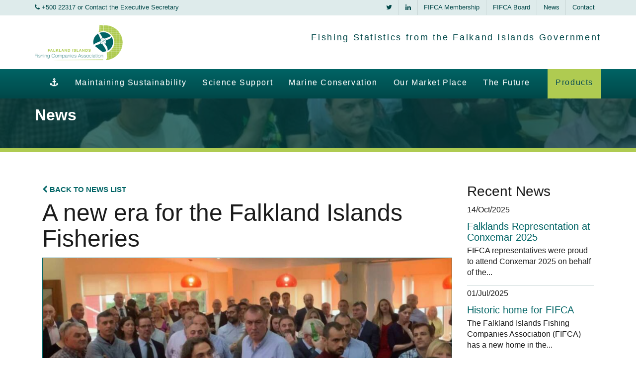

--- FILE ---
content_type: text/html; charset=UTF-8
request_url: http://www.fifca.co.fk/news/a-new-era-for-the-falkland-islands-fisheries
body_size: 9453
content:
    <!DOCTYPE html>
    <html lang="en">
    <head>
    <meta charset="utf-8">
    <meta http-equiv="X-UA-Compatible" content="IE=edge">
    <meta name="viewport" content="width=device-width, initial-scale=1">

    <!-- - - - - - - - - -

     Website by CS One
     http://www.csone.co.uk

    - - - - -  - - - - - -->

    <!-- SEO Meta Tags -->
    <title>A new era for the Falkland Islands Fisheries | News | FIFCA - Falkland Islands Fishing Companies Association</title>
    <meta name="keywords" content="">
    <meta name="description" content="Read all the latest news and updates from the Falkland Islands Fishing Companies Association. Our news section is updated regularly so check back often.">
    
    <!-- OG Meta Tags -->
    
    <!-- Favicon -->
    <link rel="icon" type="image/png" href="/assets/images/favicon.png"/>

    <!-- Compiled & Minified CSS -->
    <link href="/assets/css/app.css" rel="stylesheet">

    
    <!-- HTML5 shim and Respond.js for IE8 - must load locally -->
    <!--[if lt IE 9]>
    <script src="/assets/js/ie8.js"></script><![endif]-->

    <script type="text/javascript"
            src="/assets/components/modernizr/modernizr.js"></script>

</head>

    <body class="news-detail">
        
    <!-- Global site tag (gtag.js) - Google Analytics -->
<script async src="https://www.googletagmanager.com/gtag/js?id=UA-116922732-1"></script>
<script>
  window.dataLayer = window.dataLayer || [];
  function gtag(){dataLayer.push(arguments);}
  gtag('js', new Date());

  gtag('config', 'UA-116922732-1');
</script><div class="wrapper">
	<header>

		<!-- TOP MENU -->
		<div class="container-fluid hidden-xs bgsilvera">
			<div class="container">
				<div class="row">
					<div class="col-xs-12 col-ms-12 col-sm-4 col-md-4 col-lg-4">
					    <ul class="topmenul">
						    <li class="first"><a href="tel:50022317" target="_blank"><i class="fa fa-phone"></i> +500 22317 or Contact the Executive Secretary</a></li>
						</ul>
					</div>
					
					<div class="col-xs-12 col-ms-12 col-sm-8 col-md-8 col-lg-8 rightc">
						<ul class="topmenur">
														<li class="social"><a href="https://www.twitter.com/fifca52degrees" target="_blank"><i class="fa fa-twitter"></i></a></li><li class="social"><a href="https://www.linkedin.com/in/fifca-falkland-islands-605667161/" target="_blank"><i class="fa fa-linkedin"></i></a></li>							<li><a href="/fifca-membership">FIFCA Membership</a></li>
							<li><a href="/fifca-board">FIFCA Board</a></li>
							<li><a href="/news">News</a></li>
							<li class="last"><a href="/contact">Contact</a></li>
						</ul>
					</div>
				</div>
			</div>
		</div>

		
		<!-- NON UI HEADER -->
		<div class="container-fluid hidden-xs">
			<div class="container">
				<div class="row">
					<div class="col-xs-12 col-ms-12 col-sm-3 col-md-4 col-lg-4">
						<a href="/" class="logo"><img src="/assets/images/logo.png" alt="Logo" /> </a>
					</div>

					<div class="col-xs-12 col-ms-12 col-sm-9 col-md-8 col-lg-8 contact rightc">
						<p class="ls color1b md">Fishing Statistics from the Falkand Islands Government</p>
					</div>
				</div>
			</div>
		</div>

		
		<!-- UI Fixed navbar -->
		<nav class="navbar" role="navigation">
			<div class="container">
				<div class="navbar-header">
					<button type="button" class="navbar-toggle collapsed" data-toggle="collapse" data-target="#navbar" aria-expanded="false" aria-controls="navbar">
                    <span class="sr-only">Toggle navigation</span>
                    <span class="icon-bar"></span>
                    <span class="icon-bar"></span>
                    <span class="icon-bar"></span>
                </button>
				
					<a href="/" class="navbar-brand visible-xs"><img src="/assets/images/logo.png" alt="Logo" /></a>
				</div>

				<div id="navbar" class="navbar-collapse collapse">
                    
                    					
						<ul class="nav navbar-nav">
<li><a href="/"><i class="fa fa-anchor"></i></a></li><li><a href="/maintaining-sustainability">Maintaining Sustainability</a></li>
<li><a href="/science-support">Science Support</a></li>
<li><a href="/marine-conservation">Marine Conservation</a></li>
<li><a href="/our-marketplace">Our Market Place</a></li>
<li><a href="/the-future">The Future</a></li>
</ul>
					
					<ul class="nav navbar-nav navbar-right">
						<li class="last"><a href="/products">Products</a></li>
					</ul>
                                        
										
					
				</div>
				<!--/.nav-collapse -->
			</div>
		</nav>

	</header>
	
<a href="javascript:" id="return-to-top"><i class="fa fa-chevron-up"></i></a>
    <div class="container-fluid padtb bg2" style="background-image:url('/assets/uploaded/images/news/cropped/itqb-launch.jpeg');">
            <div class="container">
                <div class="row">
                    <div class="col-xs-12 col-ms-12 col-sm-12 col-md-12 col-lg-12">
                        <h3 class="xlg4"><strong>News</strong></h3>
                    </div>
                </div>
            </div>
        </div>
<div class="bar1"></div>
	
	<div class="container-fluid padtblg">
		<div class="container">
			<div class="row-fluid">
				
				<div class="col-xs-12 col-ms-9 col-sm-9 col-md-9 col-lg-9">
					
					<a href="/news"><p class="uc sm"><i class="fa fa-chevron-left"></i><strong> BACK TO NEWS LIST</strong></p></a>
					
					
					<h1 class="xlg2">A new era for the Falkland Islands Fisheries</h1>
					
					<div><div class="item"><img src="/assets/uploaded/images/news/cropped/itqb-launch.jpeg" alt="Assembled guests at the Malvina House Hotel" class="img-responsive imgstyle"></div></div><h2 class="color2a">25 year term of ITQB launched</h2><p>Over 100 guests were gathered at a reception at the Malvina House Hotel on Friday 24<sup>th</sup> February 2023, to celebrate the commencement of what has become known as ITQB, a new era for the Falkland Islands Fishing Industry. Hosted by the Falkland Islands Fishing Companies Association,(FIFCA), invited guests enjoyed a finger/tapas style menu prepared by the staff at the Malvina.</p>

<p>It won&rsquo;t have gone unnoticed that the Harbour and Port William had been busy with fishing vessels in recent days because amongst the guests were Spanish partners who had flown in for the event, the vessel Captains and officers as well as members of FIFCA, HE the Governor, MLAs, FIG officials, NGO&rsquo;s and other members of the community who had helped with the development of ITQB over the last few years.</p>

<p>FIFCA Executive Secretary James Bates said that it had been a long journey involving a lot of hard work from many people to get to where we are today and not only was this our way of saying thank you to all involved, but it was also a way of demonstrating the strength of the enduring and lasting relationships between FIFCA and our Spanish counterparts.</p>

<p>He added that whilst the new system had come at great financial costs to the companies, the new 25 year term, (until the end of 2047) had provided the necessary confidence to the Association membership that will allow them continue to invest in their extensive vessel replacement programmes, (&euro;35m each) as well as other business investments such as warehousing and infrastructure, which means we will all continue to benefit from the fishing industry which remains as one of the biggest success stories in the Islands&rsquo; history.</p>

<p>Chair of the Falkland Islands Fishing Companies Association; Cheryl Roberts addressed the audience and after welcoming all to the event, she praised the strength of the enduring Joint Venture relationships between the industry in the Falklands and partners in Spain that began in earnest in 1987.</p>

<p>Cheryl added that the introduction of The Fisheries (Management &amp; Conservation) Ordinance 2005 had enabled ITQ system to be established and that in 2006, it was allocated to those companies already operating in the Falklands fisheries.</p>

<p>She said that although the initial allocation was valid for a period of 25 years, over time, industry became concerned about what would happen after the expiry of that period,(2030). So, talks began earnest between the Falkland Islands Government and FIFCA began to consider options for how ITQ could be continued into the future, rather than, &ldquo;falling off a cliff in 2030&rdquo;. Cheryl said that whilst these discussions took longer to achieve than we had all anticipated, a conclusion was reached which saw a new Fisheries accord agreed between FIFCA and FIG, setting out how we would work together over the life of the new ITQ system as well as a number of legislative amendments to facilitate the changes agreed.</p>

<p>Cheryl added that It was worth reflecting on that this journey had and continues to contribute significantly to the economy of our Islands such that fisheries represent 64% of our GDP, a figure that increases from one year to the next. She said that &ldquo;this has not happened by chance and is down to the hard work and the huge risks taken by many of us in this room. All here tonight can be immensely proud of how our industry has grown and developed&rdquo;.</p>

<p>She praised the relationships between local companies and Spanish partners and said that we were more secure and much stronger than previously. She also said that the importance and significance of the partnership with Vigo/Marin can never be underestimated. This is not immediately visible to those in our Islands and people can easily be forgiven for not being aware. However, the work is immense, ranging from marketing to repairs and maintenance on vessels, gearing and provisioning to ensure a life at sea for months on end runs like clockwork. All of this comes at huge financial cost.</p>

<p>Commenting on investments made by the sector, she said that during the last decade, the fishing Industry had begun replacing the fleet and that to date, 5 vessels have been replaced at a cost of around &euro;75m. Currently, there are 3 vessels under construction at a cost of around &euro;100m. The increased costs caused by global events are of course impacting this significant investment programme that our industry have embarked on. There remain another 9 vessels in the loligo fleet alone which will require replacement during the life of ITQB, and another 14 finfish vessels. Replacement is not a choice for our Industry, it is a necessity and the commitment by local JV companies cannot and should never be underestimated. If we take the increased costs for construction, ignoring loan interest payments we are already facing, then we can say with some certainty that the replacement for a further 23 vessels will perhaps reach around &euro;1billion which was an eye watering amount of money.</p>

<p>Finishing off her speech, Cheryl said that vessels were just one part of the giant jigsaw of the fishing business and that there were there are many other investments and operations that had to be considered such as harvesting the resource, processing and the marketing, and myriad of other support services, which are all extremely costly. None of this could be achieved without our captains, crews and both teams in the Falklands and in Spain. It is a true collaboration for our JV&rsquo;s and one that again, we should all be immensely proud of.</p>

<p>Before handing over to MLA Teslyn Barkman, Cheryl thanked and raised a toast to those that provided the services required and were supplied here in the Islands and said that they also played a vital part in ensuring the smooth operation of the fleet. These included anyone that was involved with the provision of medical services, customs, fisheries, agencies, launch crews, veterinary, maritime, seafarers&rsquo; mission, stevedoring, shipping, berthing and services, accommodation and transport</p>

<p><span style="line-height:115%">MLA Barkman rounded off the speeches by saying that as a child and growing up in the Falklands in the late 80s, that she was aware prosperity in the Islands was made possible through fisheries as it started to take us into the future. But even as a young adult in the community, she had no idea of the scale of world class act we truly have and the efforts and value within it. She said that Cheryl had outlined it perfectly, and that as a layperson, even in the fisheries export economy of the Falklands, you aren&rsquo;t aware of the efforts and pressures present in the Industry. MLA Barkman said that the disproportionate reliance we have upon this sector is something that is also not fully known by all and that only through her job for the past 6 years, involving developing and scrutinizing fisheries, EU Trade, and ITQB, had she learnt more about the unique command it has upon her country and our people&rsquo;s future.</span></p>

<p><span style="line-height:115%">MLA Barkman added that the value of our oceans was immense and that as custodians of it, we are all both gifted and burdened. She said that translating this duty to opportunity, inspiring collaboration with industry, sustainability for our future and a reliable income to the people are challenges we don&rsquo;t take lightly and that it would have been easier, though less beneficial to have rolled over the model we had. So instead, they set a task to FIG to review ITQ and think of new solutions to reach our expectations in a time frame that offered a reward option of early renewal. It was a process that to quote the Director of Natural Resources came with, &ldquo;a few grenades thrown in along the way&rdquo;, but was essential for a government, industry and people counting on a smooth transition to the new improved terms. MLA Barkman felt this was undoubtedly the most significant Bill for the future that we passed in our term and thanked the drive of the civil service and the fisheries sector to be able to get it there.</span></p>

<p><span style="line-height:115%">MLA Barkman noted of the FIG/FIFCA accord that it was a revolutionary agreement and that its design gave a framework to measure combined goals that can&rsquo;t all be easily quantified and a road map for a mutually beneficial and supportive future. </span></p>

<p><span style="line-height:115%">Concluding her speech MLA Barkman added that in the past 6 years we have been thrown many challenges and one worth mentioning where FIFCA, FIG and politicians have waded into together had been the impacts of Brexit. She said that we all knew the value of our fisheries was immense, and as we continue down our ITQB journey to evidence standards for regulation and sustainability we are also raising the profile of our country and its exports. She said that we have a product, a story and a consistency that is of value to the EU and elsewhere. She noted that the partnerships she saw in the Malvina were another valued part of the journey and that we could lean on each other to work for our mutually beneficial future. </span></p>

<p><span style="line-height:115%">MLA Barkman then thanked and raised a toast to FIFCA, our esteemed Joint Venture partners, Falklands Fisheries Department, the Attorney General&rsquo;s Office and her current and past colleagues for getting us to this momentous occasion in our history and in our future. </span></p>
<hr>

<!-- Buttons start here. Copy this ul to your document. -->
<ul class="rrssb-buttons">
    <li class="rrssb-email">
        <a href="mailto:?subject=News&amp;body=Read more at http://www.fifca.co.fk/news/a-new-era-for-the-falkland-islands-fisheries">
                    <span class="rrssb-icon"><svg xmlns="http://www.w3.org/2000/svg" width="28" height="28"
                                                  viewBox="0 0 28 28">
                            <path d="M20.11 26.147c-2.335 1.05-4.36 1.4-7.124 1.4C6.524 27.548.84 22.916.84 15.284.84 7.343 6.602.45 15.4.45c6.854 0 11.8 4.7 11.8 11.252 0 5.684-3.193 9.265-7.398 9.3-1.83 0-3.153-.934-3.347-2.997h-.077c-1.208 1.986-2.96 2.997-5.023 2.997-2.532 0-4.36-1.868-4.36-5.062 0-4.75 3.503-9.07 9.11-9.07 1.713 0 3.7.4 4.6.972l-1.17 7.203c-.387 2.298-.115 3.3 1 3.4 1.674 0 3.774-2.102 3.774-6.58 0-5.06-3.27-8.994-9.304-8.994C9.05 2.87 3.83 7.545 3.83 14.97c0 6.5 4.2 10.2 10 10.202 1.987 0 4.09-.43 5.647-1.245l.634 2.22zM16.647 10.1c-.31-.078-.7-.155-1.207-.155-2.572 0-4.596 2.53-4.596 5.53 0 1.5.7 2.4 1.9 2.4 1.44 0 2.96-1.83 3.31-4.088l.592-3.72z"/>
                        </svg></span>
            <span class="rrssb-text">email</span>
        </a>
    </li>
    <li class="rrssb-facebook">
        <a href="https://www.facebook.com/sharer/sharer.php?u=http://www.fifca.co.fk/news/a-new-era-for-the-falkland-islands-fisheries"
           class="popup">
      <span class="rrssb-icon">
        <svg xmlns="http://www.w3.org/2000/svg" preserveAspectRatio="xMidYMid" width="29" height="29"
             viewBox="0 0 29 29">
            <path d="M26.4 0H2.6C1.714 0 0 1.715 0 2.6v23.8c0 .884 1.715 2.6 2.6 2.6h12.393V17.988h-3.996v-3.98h3.997v-3.062c0-3.746 2.835-5.97 6.177-5.97 1.6 0 2.444.173 2.845.226v3.792H21.18c-1.817 0-2.156.9-2.156 2.168v2.847h5.045l-.66 3.978h-4.386V29H26.4c.884 0 2.6-1.716 2.6-2.6V2.6c0-.885-1.716-2.6-2.6-2.6z"
                  class="cls-2" fill-rule="evenodd"/>
        </svg>
      </span>
            <span class="rrssb-text">facebook</span>
        </a>
    </li>
    <li class="rrssb-linkedin">
        <!-- Replace href with your meta and URL information -->
        <a href="http://www.linkedin.com/shareArticle?mini=true&amp;url=http://www.fifca.co.fk/news/a-new-era-for-the-falkland-islands-fisheries&amp;title=A+new+era+for+the+Falkland+Islands+Fisheries" class="popup">
            <span class="rrssb-icon">
              <svg xmlns="http://www.w3.org/2000/svg" width="28" height="28" viewBox="0 0 28 28">
                  <path d="M25.424 15.887v8.447h-4.896v-7.882c0-1.98-.71-3.33-2.48-3.33-1.354 0-2.158.91-2.514 1.802-.13.315-.162.753-.162 1.194v8.216h-4.9s.067-13.35 0-14.73h4.9v2.087c-.01.017-.023.033-.033.05h.032v-.05c.65-1.002 1.812-2.435 4.414-2.435 3.222 0 5.638 2.106 5.638 6.632zM5.348 2.5c-1.676 0-2.772 1.093-2.772 2.54 0 1.42 1.066 2.538 2.717 2.546h.032c1.71 0 2.77-1.132 2.77-2.546C8.056 3.593 7.02 2.5 5.344 2.5h.005zm-2.48 21.834h4.896V9.604H2.867v14.73z"
                      />
              </svg>
            </span>
            <span class="rrssb-text">linkedin</span>
        </a>
    </li>
    <li class="rrssb-twitter">
        <a href="https://twitter.com/intent/tweet?text=A+new+era+for+the+Falkland+Islands+Fisheries - Read more at http%3A%2F%2Fwww.fifca.co.fk%2Fnews%2Fa-new-era-for-the-falkland-islands-fisheries"
           class="popup">
                    <span class="rrssb-icon"><svg xmlns="http://www.w3.org/2000/svg" width="28" height="28"
                                                  viewBox="0 0 28 28">
                            <path d="M24.253 8.756C24.69 17.08 18.297 24.182 9.97 24.62c-3.122.162-6.22-.646-8.86-2.32 2.702.18 5.375-.648 7.507-2.32-2.072-.248-3.818-1.662-4.49-3.64.802.13 1.62.077 2.4-.154-2.482-.466-4.312-2.586-4.412-5.11.688.276 1.426.408 2.168.387-2.135-1.65-2.73-4.62-1.394-6.965C5.574 7.816 9.54 9.84 13.802 10.07c-.842-2.738.694-5.64 3.434-6.48 2.018-.624 4.212.043 5.546 1.682 1.186-.213 2.318-.662 3.33-1.317-.386 1.256-1.248 2.312-2.4 2.942 1.048-.106 2.07-.394 3.02-.85-.458 1.182-1.343 2.15-2.48 2.71z"/>
                        </svg></span>
            <span class="rrssb-text">twitter</span>
        </a>
    </li>

    <li class="rrssb-googleplus">
        <!-- Replace href with your meta and URL information.  -->
        <a href="https://plus.google.com/share?url=A+new+era+for+the+Falkland+Islands+Fisheries - Read more at http%3A%2F%2Fwww.fifca.co.fk%2Fnews%2Fa-new-era-for-the-falkland-islands-fisheries" class="popup">
            <span class="rrssb-icon">
              <svg xmlns="http://www.w3.org/2000/svg" width="28" height="28" viewBox="0 0 28 28">
                  <path d="M14.703 15.854l-1.22-.948c-.37-.308-.88-.715-.88-1.46 0-.747.51-1.222.95-1.662 1.42-1.12 2.84-2.31 2.84-4.817 0-2.58-1.62-3.937-2.4-4.58h2.098l2.203-1.384h-6.67c-1.83 0-4.467.433-6.398 2.027C3.768 4.287 3.06 6.018 3.06 7.576c0 2.634 2.02 5.328 5.603 5.328.34 0 .71-.033 1.083-.068-.167.408-.336.748-.336 1.324 0 1.04.55 1.685 1.01 2.297-1.523.104-4.37.273-6.466 1.562-1.998 1.187-2.605 2.915-2.605 4.136 0 2.512 2.357 4.84 7.288 4.84 5.822 0 8.904-3.223 8.904-6.41.008-2.327-1.36-3.49-2.83-4.73h-.01zM10.27 11.95c-2.913 0-4.232-3.764-4.232-6.036 0-.884.168-1.797.744-2.51.543-.68 1.49-1.12 2.372-1.12 2.807 0 4.256 3.797 4.256 6.24 0 .613-.067 1.695-.845 2.48-.537.55-1.438.947-2.295.95v-.003zm.032 13.66c-3.62 0-5.957-1.733-5.957-4.143 0-2.408 2.165-3.223 2.91-3.492 1.422-.48 3.25-.545 3.556-.545.34 0 .52 0 .767.034 2.574 1.838 3.706 2.757 3.706 4.48-.002 2.072-1.736 3.664-4.982 3.648l.002.017zM23.254 11.89V8.52H21.57v3.37H18.2v1.714h3.367v3.4h1.684v-3.4h3.4V11.89"
                      />
              </svg>
            </span>
            <span class="rrssb-text">google+</span>
        </a>
    </li>
    <!--<li class="rrssb-youtube">
      <a href="#">
        <span class="rrssb-icon">
          <svg xmlns="http://www.w3.org/2000/svg" width="28" height="28" viewBox="0 0 28 28">
            <path d="M27.688 8.512c0-2.268-1.825-4.093-4.106-4.093H4.39C2.143 4.42.312 6.243.312 8.51v10.976c0 2.268 1.825 4.093 4.076 4.093h19.19c2.275 0 4.107-1.824 4.107-4.092V8.512zm-16.425 10.12V8.322l7.817 5.154-7.817 5.156z" />
          </svg>
        </span>
        <span class="rrssb-text">youtube</span>
      </a>
    </li>-->
    <li class="rrssb-pinterest">
        <!-- Replace href with your meta and URL information.  -->
        <a href="http://pinterest.com/pin/create/button/?url=http%3A%2F%2Fwww.fifca.co.fk%2Fnews%2Fa-new-era-for-the-falkland-islands-fisheries&amp;media=http%3A%2F%2Fwww.fifca.co.fk%2Fassets%2Fuploaded%2Fimages%2Fnews%2Fcropped%2Fitqb-launch.jpeg&amp;description=A+new+era+for+the+Falkland+Islands+Fisheries">
            <span class="rrssb-icon">
              <svg xmlns="http://www.w3.org/2000/svg" width="28" height="28" viewBox="0 0 28 28">
                  <path d="M14.02 1.57c-7.06 0-12.784 5.723-12.784 12.785S6.96 27.14 14.02 27.14c7.062 0 12.786-5.725 12.786-12.785 0-7.06-5.724-12.785-12.785-12.785zm1.24 17.085c-1.16-.09-1.648-.666-2.558-1.22-.5 2.627-1.113 5.146-2.925 6.46-.56-3.972.822-6.952 1.462-10.117-1.094-1.84.13-5.545 2.437-4.632 2.837 1.123-2.458 6.842 1.1 7.557 3.71.744 5.226-6.44 2.924-8.775-3.324-3.374-9.677-.077-8.896 4.754.19 1.178 1.408 1.538.49 3.168-2.13-.472-2.764-2.15-2.683-4.388.132-3.662 3.292-6.227 6.46-6.582 4.008-.448 7.772 1.474 8.29 5.24.58 4.254-1.815 8.864-6.1 8.532v.003z"
                      />
              </svg>
            </span>
            <span class="rrssb-text">pinterest</span>
        </a>
    </li>

</ul>
<!-- Buttons end here -->					
				
				</div>
			
								
				<div class="col-xs-12 col-ms-3 col-sm-3 col-md-3 col-lg-3">
					
					<div class="sidebar">


    
</div>
<h3><i class="glyphicon glyphicon-chevron-right"></i> Recent News</h3>
								<ul class="list"><li>
												<p class="date">14/Oct/2025</p>

													<h4><a href="/our-marketplace/falklands-representation-at-conxemar-2025">Falklands Representation at Conxemar 2025</a></h4>


												<p>FIFCA representatives were proud to attend Conxemar 2025 on behalf of the...</p>
											</li><li>
												<p class="date">01/Jul/2025</p>

													<h4><a href="/our-marketplace/historic-home-for-fifca">Historic home for FIFCA</a></h4>


												<p>The Falkland Islands Fishing Companies Association (FIFCA) has a new home in the...</p>
											</li><li>
												<p class="date">11/Jun/2025</p>

													<h4><a href="/our-marketplace/fifca-success-at-the-2025-barcelona-seafood-expo">FIFCA success at the 2025 Barcelona Seafood Expo</a></h4>


												<p>The Barcelona Seafood Expo Global (SEG) is the world&rsquo;s largest seafood...</p>
											</li><li>
												<p class="date">11/Jun/2025</p>

													<h4><a href="/our-marketplace/falklands-celebrate-world-ocean-day-2025">Falklands marks World Ocean Day 2025</a></h4>


												<p>The Falkland Islands Fishing Companies Association (FIFCA) was represented at a...</p>
											</li><li>
												<p class="date">08/Dec/2024</p>

													<h4><a href="/our-marketplace/continued-investment-despite-challenging-environment">Continued investment, despite challenging environment.</a></h4>


												<p>The early closure of, and non-opening of the second Loligo fishing seasons in...</p>
											</li></ul>					
				</div>
						

			</div>
		</div>
	</div>
</div>
<footer class="footer">

	<div class="container-fluid padtb bggradcolor1">
		<div class="container">
			
			<div class="row">

				<div class="col-xs-12 col-ms-12 col-sm-12 col-md-8 col-lg-8 leftc">
					<p>&copy; 2017-26 FIFCA - Falkland Islands Fishing Companies Association PO Box 664, Stanley, Falkland Islands, FIQQ 1ZZ</p>
				</div>

				<div class="col-xs-12 col-ms-12 col-sm-12 col-md-4 col-lg-4 rightc">
					<p>Website Design &amp; SEO by <a href="http://www.csone.co.uk" rel="nofollow" target="_blank"><strong>CS One Design Ltd</strong></a></p>
				</div>

			</div>
			
		</div>
	</div>

</footer>

<script src="https://ajax.googleapis.com/ajax/libs/jquery/1.11.2/jquery.min.js"></script>
<script type="text/javascript" src="https://code.jquery.com/ui/1.9.2/jquery-ui.min.js"></script>


<script src="/assets/js/app.min.js"></script>
    </body>
    </html>
<!-- PHP Execution Time: 0.3753090 Seconds -->
